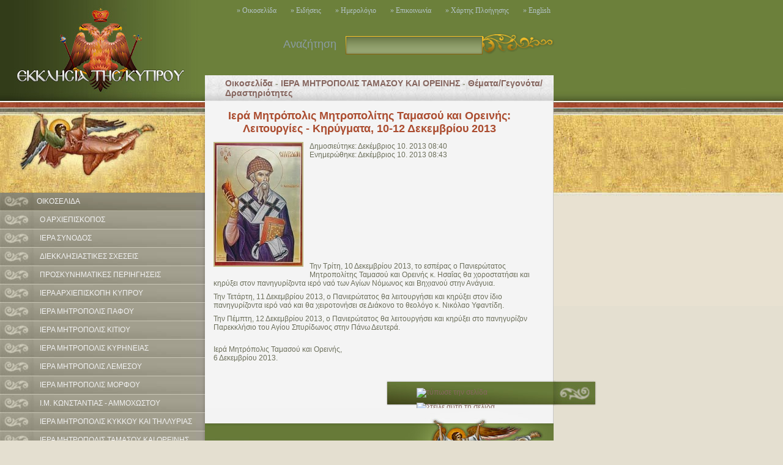

--- FILE ---
content_type: text/html; charset=UTF-8
request_url: https://archive.churchofcyprus.org.cy/article.php?articleID=3875
body_size: 5227
content:

<!DOCTYPE html PUBLIC "-//W3C//DTD XHTML 1.0 Transitional//EN" "http://www.w3.org/TR/xhtml1/DTD/xhtml1-transitional.dtd">
<html xmlns="http://www.w3.org/1999/xhtml">
<head>
<meta http-equiv="Content-Type" content="text/html; charset=utf-8" />

<title>Church of Cyprus</title>

<link rel="shortcut icon" href="favicon.ico" type="image/x-icon" />


<link rel="stylesheet" href="style/css.css"  type="text/css" media="screen" />
<link rel="stylesheet" href="style/lightbox.css" type="text/css" media="screen" />
<!--[if IE 6]>
	<link rel="stylesheet" type="text/css" href="style/style_ie6.css" />
	<![endif]-->
<link rel="stylesheet" href="style/css-litegreen.css"  type="text/css" media="screen" />

<script type="text/javascript" src="javascript/prototype.js"></script>
<script type="text/javascript" src="javascript/scriptaculous.js?load=effects"></script>
<script type="text/javascript" src="javascript/lightbox.js"></script>
<script type="text/javascript" src="javascript/scroller.js"></script>
<script type="text/javascript" src="javascript/add_to_bookmarks.js"></script>
<script type="text/javascript" src="javascript/javascript.js"></script>
<script type="text/javascript" src="javascript/formvalidation.js"></script>
<script type="text/javascript" src="javascript/builder.js"></script>
<script type="text/javascript" src="javascript/section.js"></script>
 
</head>

<body>
<a name="anchor" id="top"></a>

<div id="header">
	<a href="/"><img src="images/blank.gif" class="clickarea-img"></a>
    <div class="holder-menu">
      <div id="menu">
<!--<a href="index.php">» Οικοσελίδα</a>-->
<a href="index.php?content=articles">» Οικοσελίδα</a>
<a href="news.php">» Ειδήσεις</a>
<a href="calendar.php">» Ημερολόγιο</a>
<a href="contact.php">» Επικοινωνία</a>
<a href="sitemap.php">» Χάρτης Πλοήγησης</a>
<a href="index.php?lang=en">» English</a>
</div>    </div>
    
  <div class="clear25r"></div>
    <div class="search-blue">
<form action="search_results.php" method="post">
Αναζήτηση&nbsp;&nbsp;
<input name="keyword" type="text" class="search-field" style="width:205px;" />
<input type="submit" name="search" class="search_button"  />
</form>
</div>
  
                      
</div>

<div class="clear"></div><div id="left">
	<img src="images/angel.jpg" />
	<div id="subnavholder">
	<div id="subnav">

<!-- ARTICLES START -->
<a href="index.php" class="main">ΟΙΚΟΣΕΛΙΔΑ</a>
<div id="articlesMenuHolder" style="display: none;">
<a href="index.php?categoryID=2">Ο ΑΡΧΙΕΠΙΣΚΟΠΟΣ</a>
    <div id="category2" style="display: none;">
        <ul>
            <li><a  href="service.php?serviceID=13">Βιογραφικό Σημείωμα</a></li>
            <li><a  href="service.php?serviceID=15">Μηνύματα / Εγκύκλιοι / Επιστολές</a></li>
            <li><a  href="service.php?serviceID=16">Επαφές / Συναντήσεις</a></li>
            <li><a  href="service.php?serviceID=199">Δηλώσεις / Συνεντεύξεις</a></li>
            <li><a  href="service.php?serviceID=44">Ομιλίες / Χαιρετισμοί</a></li>
            <li><a  href="service.php?serviceID=109">Γεγονότα / Δραστηριότητες</a></li>
            <li><a  href="service.php?serviceID=17">Οπτικοακουστικό υλικό</a></li>
        </ul>
    </div>
<a href="index.php?categoryID=3">ΙΕΡΑ ΣΥΝΟΔΟΣ</a>
    <div id="category3" style="display: none;">
        <ul>
            <li><a  href="service.php?serviceID=18">Ιεραρχία</a></li>
            <li><a  href="service.php?serviceID=73">Στοιχεία Επικοινωνίας Μελών Ιεράς Συνόδου</a></li>
            <li><a  href="service.php?serviceID=169">Εκκλησιαστικός Χάρτης της Κύπρου</a></li>
            <li><a  href="service.php?serviceID=83">Γραμματεία Ιεράς Συνόδου</a></li>
            <li><a  href="service.php?serviceID=86">Συνοδικά Γραφεία</a></li>
            <li><a  href="service.php?serviceID=19">Συνοδικές Επιτροπές</a></li>
            <li><a  href="service.php?serviceID=69">Εγκύκλιοι</a></li>
            <li><a  href="service.php?serviceID=71">Επιστολές / Μηνύματα / Ανακοινωθέντα</a></li>
            <li><a  href="service.php?serviceID=68">Εισηγήσεις / Άρθρα / Μελέτες</a></li>
            <li><a  href="service.php?serviceID=89">Περιοδικό «Απόστολος Βαρνάβας»</a></li>
            <li><a  href="service.php?serviceID=116">Γεγονότα / Δραστηριότητες</a></li>
        </ul>
    </div>
<a href="index.php?categoryID=23">ΔΙΕΚΚΛΗΣΙΑΣΤΙΚΕΣ ΣΧΕΣΕΙΣ</a>
    <div id="category23" style="display: none;">
        <ul>
            <li><a  href="service.php?serviceID=125">Γραφείο</a></li>
            <li><a  href="service.php?serviceID=126">Αντιπρόσωποι στους Διαλόγους</a></li>
            <li><a  href="service.php?serviceID=127">Επαφές / Θέματα / Δραστηριότητες</a></li>
            <li><a  href="service.php?serviceID=139">Αρχείο</a></li>
        </ul>
    </div>
<a href="index.php?categoryID=34">ΠΡΟΣΚΥΝΗΜΑΤΙΚΕΣ ΠΕΡΙΗΓΗΣΕΙΣ</a>
    <div id="category34" style="display: none;">
        <ul>
            <li><a  href="service.php?serviceID=192">Γραφείο</a></li>
            <li><a  href="service.php?serviceID=194">Επαφές / Θέματα / Δραστηριότητες</a></li>
            <li><a  href="service.php?serviceID=195">Αρχείο</a></li>
            <li><a  href="service.php?serviceID=223">Έντυπα</a></li>
        </ul>
    </div>
<a href="index.php?categoryID=15">ΙΕΡΑ ΑΡΧΙΕΠΙΣΚΟΠΗ ΚΥΠΡΟΥ</a>
    <div id="category15" style="display: none;">
        <ul>
            <li><a  href="service.php?serviceID=45">Διοικητική Διάρθρωση</a></li>
            <li><a  href="service.php?serviceID=46">Ιστορία της Ιεράς Αρχιεπισκοπής</a></li>
            <li><a  href="service.php?serviceID=136">Εκκλησιαστική Κατήχηση και Διακονία</a></li>
            <li><a  href="service.php?serviceID=95">Λειτουργίες και Κηρύγματα</a></li>
            <li><a  href="service.php?serviceID=112">Ναοί / Ενορίες</a></li>
            <li><a  href="service.php?serviceID=111">Θέματα / Γεγονότα / Δραστηριότητες</a></li>
        </ul>
    </div>
<a href="index.php?categoryID=24">ΙΕΡΑ ΜΗΤΡΟΠΟΛΙΣ ΠΑΦΟΥ</a>
    <div id="category24" style="display: none;">
        <ul>
            <li><a  href="service.php?serviceID=140">Η Α.Π. ο Μητροπολίτης Πάφου</a></li>
            <li><a  href="service.php?serviceID=141">Στοιχεία Επικοινωνίας</a></li>
            <li><a  href="service.php?serviceID=178">Θέματα / Γεγονότα / Δραστηριότητες</a></li>
            <li><a  href="service.php?serviceID=211">Ναοί / Ενορίες</a></li>
        </ul>
    </div>
<a href="index.php?categoryID=25">ΙΕΡΑ ΜΗΤΡΟΠΟΛΙΣ ΚΙΤΙΟΥ</a>
    <div id="category25" style="display: none;">
        <ul>
            <li><a  href="service.php?serviceID=142">Η Α.Π. ο Μητροπολίτης Κιτίου</a></li>
            <li><a  href="service.php?serviceID=143">Στοιχεία Επικοινωνίας</a></li>
            <li><a  href="service.php?serviceID=170">Θέματα/Γεγονότα/Δραστηριότητες</a></li>
            <li><a  href="service.php?serviceID=212">Ναοί / Ενορίες</a></li>
        </ul>
    </div>
<a href="index.php?categoryID=26">ΙΕΡΑ ΜΗΤΡΟΠΟΛΙΣ ΚΥΡΗΝΕΙΑΣ</a>
    <div id="category26" style="display: none;">
        <ul>
            <li><a  href="service.php?serviceID=144">Η Α. Π. ο Μητροπολίτης Κυρηνείας</a></li>
            <li><a  href="service.php?serviceID=145">Στοιχεία Επικοινωνίας</a></li>
            <li><a  href="service.php?serviceID=196">Ναοί / Ενορίες</a></li>
            <li><a  href="service.php?serviceID=147">Θέματα/Γεγονότα/Δραστηριότητες</a></li>
        </ul>
    </div>
<a href="index.php?categoryID=27">ΙΕΡΑ ΜΗΤΡΟΠΟΛΙΣ ΛΕΜΕΣΟΥ</a>
    <div id="category27" style="display: none;">
        <ul>
            <li><a  href="service.php?serviceID=148">Η Α.Π. ο Μητροπολίτης Λεμεσού</a></li>
            <li><a  href="service.php?serviceID=149">Στοιχεία Επικοινωνίας</a></li>
            <li><a  href="service.php?serviceID=150">Θέματα / Γεγονότα / Δραστηριότητες</a></li>
            <li><a  href="service.php?serviceID=214">Ναοί / Ενορίες</a></li>
        </ul>
    </div>
<a href="index.php?categoryID=28">ΙΕΡΑ ΜΗΤΡΟΠΟΛΙΣ ΜΟΡΦΟΥ</a>
    <div id="category28" style="display: none;">
        <ul>
            <li><a  href="service.php?serviceID=151">Η Α.Π. ο Μητροπολίτης Μόρφου</a></li>
            <li><a  href="service.php?serviceID=152">Στοιχεία Επικοινωνίας</a></li>
            <li><a  href="service.php?serviceID=173">Θέματα/Γεγονότα/Δραστηριότητες</a></li>
            <li><a  href="service.php?serviceID=215">Ναοί / Ενορίες</a></li>
        </ul>
    </div>
<a href="index.php?categoryID=30">Ι.Μ. ΚΩΝΣΤΑΝΤΙΑΣ - ΑΜΜΟΧΩΣΤΟΥ</a>
    <div id="category30" style="display: none;">
        <ul>
            <li><a  href="service.php?serviceID=153">Η Α.Π. ο Μητροπολίτης Κωνσταντίας-Αμμοχώστου</a></li>
            <li><a  href="service.php?serviceID=154">Στοιχεία Επικοινωνίας</a></li>
            <li><a  href="service.php?serviceID=155">Θέματα/Γεγονότα/Δραστηριότητες</a></li>
            <li><a  href="service.php?serviceID=216">Ναοί / Ενορίες</a></li>
        </ul>
    </div>
<a href="index.php?categoryID=31">ΙΕΡΑ ΜΗΤΡΟΠΟΛΙΣ ΚΥΚΚΟΥ ΚΑΙ ΤΗΛΛΥΡΙΑΣ</a>
    <div id="category31" style="display: none;">
        <ul>
            <li><a  href="service.php?serviceID=156">Η Α.Π. ο Μητροπολίτης Κύκκου και Τηλλυρίας</a></li>
            <li><a  href="service.php?serviceID=157">Στοιχεία Επικοινωνίας</a></li>
            <li><a  href="service.php?serviceID=179">Θέματα / Γεγονότα / Δραστηριότητες</a></li>
            <li><a  href="service.php?serviceID=217">Ναοί / Ενορίες</a></li>
        </ul>
    </div>
<a href="index.php?categoryID=32">ΙΕΡΑ ΜΗΤΡΟΠΟΛΙΣ ΤΑΜΑΣΟΥ ΚΑΙ ΟΡΕΙΝΗΣ</a>
    <div id="category32" style="display: none;">
        <ul>
            <li><a  href="service.php?serviceID=158">Η Α.Π. ο Μητροπολίτης Ταμασού και Ορεινής</a></li>
            <li><a  href="service.php?serviceID=159">Στοιχεία Επικοινωνίας</a></li>
            <li><a class="active" href="service.php?serviceID=160">Θέματα/Γεγονότα/Δραστηριότητες</a></li>
            <li><a  href="service.php?serviceID=218">Ναοί / Ενορίες</a></li>
        </ul>
    </div>
<a href="index.php?categoryID=33">ΙΕΡΑ ΜΗΤΡΟΠΟΛΙΣ ΤΡΙΜΥΘΟΥΝΤΟΣ</a>
    <div id="category33" style="display: none;">
        <ul>
            <li><a  href="service.php?serviceID=161">Η Α.Π. ο Μητροπολίτης Τριμυθούντος</a></li>
            <li><a  href="service.php?serviceID=162">Στοιχεία Επικοινωνίας</a></li>
            <li><a  href="service.php?serviceID=163">Θέματα/Γεγονότα/Δραστηριότητες</a></li>
            <li><a  href="service.php?serviceID=219">Ναοί / Ενορίες</a></li>
        </ul>
    </div>
<a href="index.php?categoryID=5">ΙΕΡΕΣ ΕΠΙΣΚΟΠΕΣ</a>
    <div id="category5" style="display: none;">
        <ul>
            <li><a  href="service.php?serviceID=29">Επισκοπή Καρπασίας</a></li>
            <li><a  href="service.php?serviceID=30">Επισκοπή Αρσινόης</a></li>
            <li><a  href="service.php?serviceID=31">Επισκοπή Αμαθούντος</a></li>
            <li><a  href="service.php?serviceID=41">Επισκοπή Λήδρας</a></li>
            <li><a  href="service.php?serviceID=42">Επισκοπή Χύτρων</a></li>
            <li><a  href="service.php?serviceID=43">Επισκοπή Νεαπόλεως</a></li>
            <li><a  href="service.php?serviceID=40">Επισκοπή Μεσαορίας</a></li>
        </ul>
    </div>
<a href="index.php?categoryID=18">ΙΕΡΕΣ ΜΟΝΕΣ</a>
    <div id="category18" style="display: none;">
        <ul>
            <li><a  href="service.php?serviceID=96">Ιεράς Αρχιεπισκοπής: Σταυροπηγιακές</a></li>
            <li><a  href="service.php?serviceID=97">Ιεράς Αρχιεπισκοπής: Επαρχιακές</a></li>
            <li><a  href="service.php?serviceID=98">Μονές Ιεράς Μητροπόλεως Πάφου</a></li>
            <li><a  href="service.php?serviceID=99">Μονές Ιεράς Μητροπόλεως Κιτίου</a></li>
            <li><a  href="service.php?serviceID=100">Μονές Ιεράς Μητροπόλεως Κυρηνείας</a></li>
            <li><a  href="service.php?serviceID=101">Μονές Ιεράς Μητροπόλεως Λεμεσού</a></li>
            <li><a  href="service.php?serviceID=102">Μονές Ιεράς Μητροπόλεως Μόρφου</a></li>
            <li><a  href="service.php?serviceID=103">Μονές Ιεράς Μητροπόλεως Κωνσταντίας</a></li>
            <li><a  href="service.php?serviceID=104">Μονές Ιεράς Μητροπόλεως Ταμασού</a></li>
            <li><a  href="service.php?serviceID=105">Μονές Ιεράς Μητροπόλεως Τριμυθούντος</a></li>
        </ul>
    </div>
<a href="index.php?categoryID=17">ΕΚΚΛΗΣΙΑΣΤΙΚΟ ΔΙΚΑΙΟ</a>
    <div id="category17" style="display: none;">
        <ul>
            <li><a  href="service.php?serviceID=51">Καταστατικός Χάρτης της Εκκλησίας Κύπρου</a></li>
            <li><a  href="service.php?serviceID=52">Αναφορές στο Σύνταγμα</a></li>
            <li><a  href="service.php?serviceID=53">Πολιτεία - Εκκλησία</a></li>
            <li><a  href="service.php?serviceID=171">Επεξηγήσεις Εκλησιαστικών Όρων</a></li>
            <li><a  href="service.php?serviceID=172">Προσφωνήσεις Κληρικών</a></li>
            <li><a  href="service.php?serviceID=188">Διαδικασία Συνδιαλλαγής / Λύσης του Γάμου</a></li>
        </ul>
    </div>
<a href="index.php?categoryID=8">ΕΚΚΛΗΣΙΕΣ ΤΗΣ ΚΑΤΕΧΟΜΕΝΗΣ ΚΥΠΡΟΥ</a>
    <div id="category8" style="display: none;">
        <ul>
            <li><a  href="service.php?serviceID=187">Η χριστιανική Τέχνη στα κατεχόμενα</a></li>
            <li><a  href="service.php?serviceID=57">Οι κατεχόμενες Εκκλησίες της Κύπρου</a></li>
        </ul>
    </div>
<a href="index.php?categoryID=9">ΙΣΤΟΡΙΑ ΤΗΣ ΚΥΠΡΟΥ</a>
    <div id="category9" style="display: none;">
        <ul>
            <li><a  href="service.php?serviceID=59">Ιστορία της Χριστιανικής Εκκλησίας</a></li>
            <li><a  href="service.php?serviceID=60">Ιστορία της Εκκλησίας της Κύπρου</a></li>
            <li><a  href="service.php?serviceID=61">Ιστορία της Κύπρου</a></li>
            <li><a  href="service.php?serviceID=62">Άγιοι  της Κύπρου</a></li>
            <li><a  href="service.php?serviceID=63">Ιστορικές Φυσιογνωμίες</a></li>
        </ul>
    </div>
<a href="index.php?categoryID=10">ΘΕΟΛΟΓΙΚΑ  ΚΑΙ ΑΛΛΑ ΘΕΜΑΤΑ</a>
    <div id="category10" style="display: none;">
        <ul>
            <li><a  href="service.php?serviceID=80">Περιοδικό - Παρέμβαση Εκκλησιαστική</a></li>
            <li><a  href="service.php?serviceID=224">Ηλεκτρονικκό Περιοδικό - "ΣΥΜ-ΒΟΛΗ"</a></li>
            <li><a  href="service.php?serviceID=81">Περιοδικό - Πνευματική Διακονία</a></li>
            <li><a  href="service.php?serviceID=221">Περιοδικό - Παράκληση</a></li>
            <li><a  href="service.php?serviceID=82">Περιοδικό - Αγάπη</a></li>
            <li><a  href="service.php?serviceID=227">Περιοδικό - Εικονοστάσιον</a></li>
            <li><a  href="service.php?serviceID=84">Θεολογικά κείμενα</a></li>
            <li><a  href="service.php?serviceID=106">Ενδιαφέροντα  θέματα</a></li>
            <li><a  href="service.php?serviceID=207">Εθνικά - Ιστορικά</a></li>
            <li><a  href="service.php?serviceID=208">Παιδείας και Πολιτισμού</a></li>
            <li><a  href="service.php?serviceID=220">Συνέδρια</a></li>
        </ul>
    </div>
<a href="index.php?categoryID=21">ΑΦΙΕΡΩΜΑΤΑ - ΑΓΙΟΛΟΓΙΟΝ</a>
    <div id="category21" style="display: none;">
        <ul>
            <li><a  href="service.php?serviceID=198">Προσευχητάριο</a></li>
            <li><a  href="service.php?serviceID=132">Αγιολόγιον: Ιανουάριος - Μάρτιος</a></li>
            <li><a  href="service.php?serviceID=204">Αγιολόγιον: Απρίλιος - Ιούνιος</a></li>
            <li><a  href="service.php?serviceID=205">Αγιολόγιον: Ιούλιος - Σεπτέμβριος</a></li>
            <li><a  href="service.php?serviceID=206">Αγιολόγιον: Οκτώβριος - Δεκέμβριος</a></li>
            <li><a  href="service.php?serviceID=201">Θέματα Τριωδίου</a></li>
            <li><a  href="service.php?serviceID=202">Θέματα Πεντηκοσταρίου</a></li>
            <li><a  href="service.php?serviceID=203">Θέματα Αγίου Δωδεκαημέρου</a></li>
        </ul>
    </div>
<a href="index.php?categoryID=11">ΒΙΒΛΙΑ / ΒΙΒΛΙΟΘΗΚΕΣ</a>
    <div id="category11" style="display: none;">
        <ul>
            <li><a  href="service.php?serviceID=79">Βιβλία</a></li>
            <li><a  href="service.php?serviceID=124">Βιβλιοθήκες</a></li>
        </ul>
    </div>
<a href="index.php?categoryID=12">ΒΥΖΑΝΤΙΝΗ ΤΕΧΝΗ ΚΑΙ ΜΟΥΣΕΙΑ</a>
    <div id="category12" style="display: none;">
        <ul>
            <li><a  href="service.php?serviceID=189">Επαναπατρισθέντα Ιερά Κειμήλια</a></li>
            <li><a  href="service.php?serviceID=32">Ιστορία της βυζαντινής τέχνης</a></li>
            <li><a  href="service.php?serviceID=133">Μνημεία</a></li>
            <li><a  href="service.php?serviceID=37">Βυζαντινή Μουσική</a></li>
            <li><a  href="service.php?serviceID=137">Η τέχνη της Αγιογραφίας</a></li>
            <li><a  href="service.php?serviceID=65">Μουσεία</a></li>
            <li><a  href="service.php?serviceID=110">Κέντρο Συντηρήσεως</a></li>
            <li><a  href="service.php?serviceID=177">Γεγονότα - Εκδηλώσεις</a></li>
        </ul>
    </div>
<a href="index.php?categoryID=13">ΙΔΡΥΜΑΤΑ ΤΗΣ ΕΚΚΛΗΣΙΑΣ ΤΗΣ ΚΥΠΡΟΥ</a>
    <div id="category13" style="display: none;">
        <ul>
            <li><a  href="service.php?serviceID=113">Εκπαιδευτικά</a></li>
            <li><a  href="service.php?serviceID=114">Πολιτιστικά</a></li>
            <li><a  href="service.php?serviceID=115">Φιλανθρωπικά</a></li>
        </ul>
    </div>
<a href="index.php?categoryID=19">ΧΡΗΣΙΜΕΣ ΠΛΗΡΟΦΟΡΙΕΣ</a>
    <div id="category19" style="display: none;">
        <ul>
            <li><a  href="service.php?serviceID=226">Το Μυστήριο της Ιερωσύνης</a></li>
            <li><a  href="service.php?serviceID=117">Το Μυστήριο του Γάμου</a></li>
            <li><a  href="service.php?serviceID=174">Το Μυστήριο του Αγίου Βαπτίσματος</a></li>
            <li><a  href="service.php?serviceID=118">Καθήκοντα Εφημέριων</a></li>
            <li><a  href="service.php?serviceID=228">Τυπική Διάταξη Έτους 2016</a></li>
            <li><a  href="service.php?serviceID=222">Τυπική Διάταξη Έτους 2015</a></li>
            <li><a  href="service.php?serviceID=210">Τυπική Διάταξη Έτους 2014</a></li>
            <li><a  href="service.php?serviceID=197">Τυπική Διάταξη  Έτους 2013</a></li>
            <li><a  href="service.php?serviceID=191">Τυπική Διάταξη Έτους 2012</a></li>
            <li><a  href="service.php?serviceID=186">Τυπική Διάταξη Έτους 2011</a></li>
            <li><a  href="service.php?serviceID=175">Τυπική διάταξη έτους 2010</a></li>
            <li><a  href="service.php?serviceID=129">Ωρολόγιον ενάρξεως Ιερών Ακολουθιών</a></li>
            <li><a  href="service.php?serviceID=176">Τίτλοι και Προσφωνήσεις Κληρικών</a></li>
            <li><a  href="service.php?serviceID=185">Επικοινωνία</a></li>
        </ul>
    </div>
<a href="index.php?categoryID=20">ΣΥΝΔΕΣΜΟΙ</a>
    <div id="category20" style="display: none;">
        <ul>
            <li><a  href="service.php?serviceID=122">Ιερές Μητροπόλεις της Εκκλησίας Κύπρου</a></li>
            <li><a  href="service.php?serviceID=225">Θεολογική Σχολή Εκκλησίας Κύπρου</a></li>
            <li><a  href="service.php?serviceID=108">Λοιπή Ορθοδοξία</a></li>
            <li><a  href="service.php?serviceID=168">Οργανισμοί Κοινωνικού Έργου</a></li>
            <li><a  href="service.php?serviceID=200">Γενικό Επιτελείο Εθνικής Φρουράς</a></li>
            <li><a  href="service.php?serviceID=209">Πολιτιστική Ακαδημία «Άγιος Επιφάνιος»</a></li>
        </ul>
    </div>
</div>
<!-- ARTICLES END -->


<!-- CALENDAR START -->
<a href="calendar.php" class="main">ΗΜΕΡΟΛΟΓΙΟ</a>
<!-- CALENDAR END -->


<!-- NEWS START -->
<a href="news.php" class="main">ΕΙΔΗΣΕΙΣ</a>
<div id="newsMenuHolder" style="display: none;">
</div>
<!-- NEWS END -->

</div>
                    
	</div>
	<img src="images/angel2.jpg" />
	<div class="clear10"></div>
	<a name="newsletterdiv"></a>
<div class="newsletter">
</div>
                    
	<div class="leftcontact">

<a href="http://www.logosradio.com.cy/" target="_blank"><img src="images/banner-radio.gif"></a><br />
<a href="/newsletter/contactform.php" target="_blank"><img src="images/newsletter.jpg"></a><br />
<a href="http://www.churchofcyprus.org.cy/documents/Oroi_hrisis.doc" target="_parent"><img src="images/oroi_xrisis.jpg"></a><br /><br />
<a href="http://www.youtube.com/channel/UCRmJzALTQ22uDdchGlYoJaw?feature=watch" target="_blank"><img src="images/youtube.jpg"></a>


    <h1>© ΕΚΚΛΗΣΙΑ ΤΗΣ ΚΥΠΡΟΥ    <br />ΔΙΑΤΗΡΩΝΤΑΣ ΚΑΘΕ ΔΙΚΑΙΩΜΑ</h1>


    <!--<span>Ορεμ ιπσθμδολορ σιτ αμετ, ψονσεψτ ετθερ αδιπισψινγ ελιτ. Ναμ σολλιψιτθδιν. Νθλλα φαψιλισι.</span>-->
    <div class="leftcontact-holder">
     <!--<div id="leftcontact-link-left"><a href="admin/" target="_blank">» Administration</a></div>-->
     <div id="leftcontact-link-right"><a href="contact.php">» Επικοινωνία</a></div>
    </div>

</div>
                    
	<div class="clear10"></div>
</div>


<div id="right">

	<div id="pagetitle">
		<table class="vcenter"><tr><td><a href="index.php">Οικοσελίδα</a> - <a href="index.php?categoryID=32">ΙΕΡΑ ΜΗΤΡΟΠΟΛΙΣ ΤΑΜΑΣΟΥ ΚΑΙ ΟΡΕΙΝΗΣ</a> - <a href="service.php?serviceID=160">Θέματα/Γεγονότα/Δραστηριότητες</a>
		<!-- - Ιερά Μητρόπολις Μητροπολίτης Ταμασού και Ορεινής: Λειτουργίες - Κηρύγματα, 10-12 Δεκεμβρίου 2013--></td></tr></table>
	</div>


	<div id="desnocontent">
	
		<!-- SINGLE ARTICLE DISPLAY START -->
	  <div id="pagetitle-single">
	  	<h1>Ιερά Μητρόπολις Μητροπολίτης Ταμασού και Ορεινής: Λειτουργίες - Κηρύγματα, 10-12 Δεκεμβρίου 2013</h1>
	  </div>
	  
	  <div class="single-holder">
			<div class="single">
                    
			<!-- LIGHTBOX PHOTO GALLERY START -->
				<!-- INDEX PHOTO START -->
				<a href="pictures/11070.jpg" rel="lightbox[artilclegallery]" title="" alt="" ><img src="pictures/thumb11070.jpg" /></a>
				<!-- INDEX PHOTO END -->
				<!-- ARTICLE DATES AND TEXT START -->
				Δημοσιεύτηκε: Δεκέμβριος 10. 2013 08:40				<br />
				Ενημερώθηκε: Δεκέμβριος 10. 2013 08:43				<br /><br />
				<p align=\"justify\"> </p>
<p align=\"justify\"> </p>
<p align=\"justify\"> </p>
<p align=\"justify\"> </p>
<p align=\"justify\"> </p>
<p align=\"justify\"> </p>
<p align=\"justify\"><font size=\"3\"> <br />
Την Τρίτη, 10 Δεκεμβρίου 2013, το εσπέρας ο Πανιερώτατος Μητροπολίτης Ταμασού και Ορεινής κ. Ησαΐας θα χοροστατήσει και κηρύξει στον πανηγυρίζοντα ιερό ναό των Αγίων Νόμωνος και Βηχιανού στην Ανάγυια. </font></p>
<p align=\"justify\"><font size=\"3\">Την Τετάρτη, 11 Δεκεμβρίου 2013, ο Πανιερώτατος θα λειτουργήσει και κηρύξει στον ίδιο πανηγυρίζοντα ιερό ναό και θα χειροτονήσει σε Διάκονο το θεολόγο κ. Νικόλαο Υφαντίδη. </font></p>
<p align=\"justify\"><font size=\"3\">Την Πέμπτη, 12 Δεκεμβρίου 2013, ο Πανιερώτατος θα λειτουργήσει και κηρύξει στο πανηγυρίζον Παρεκκλήσιο του Αγίου Σπυρίδωνος στην Πάνω Δευτερά. </font></p>
<p align=\"justify\"><br />
<font size=\"3\">Ιερά Μητρόπολις Ταμασού και Ορεινής, <br />
6 Δεκεμβρίου 2013.</font></p>
<p align=\"justify\"> </p>				<!-- ARTICLE DATES AND TEXT END -->
		
  


			<!-- VIDEO GALLERY START -->
		    </div>
				<!-- VIDEO GALLERY END-->
				

	    	<!--<div class="clear"></div>-->
			</div><!-- end single div -->
		<!-- end single-holder div -->
		

		<div class="nav-dole">
			<div class="holder-menu-dole">
<script type="text/javascript">
function printPage(url) {
	newwin = window.open(url,'','location=0,directories=no,menubar=no,width=700,height=700,status=no,toolbar=no');
	return;
}

function mailPage(url) {
	newwin = window.open(url,'','location=0,directories=no,menubar=no,width=660,height=400,status=no,toolbar=no');
	return;
}
</script>
<div id="menu-dole">
<a href="javascript:printPage('http://www.churchofcyprus.org.cy/print.php?type=article&id=3875');"><img src="http://www.churchofcyprus.org.cy/images/print.gif" alt="τύπωσε την σελίδα" title="τύπωσε την σελίδα"></a>

<a href="javascript:mailPage('http://www.churchofcyprus.org.cy/link.php?type=article&id=3875');"><img src="http://www.churchofcyprus.org.cy/images/bookmark.gif" alt="Στείλε αυτή τη σελίδα ηλεκτρονικά σ’ ένα φίλο" title="Στείλε αυτή τη σελίδα ηλεκτρονικά σ’ ένα φίλο"></a>

<!--<a href="javascript:bookmarksite('Church of Cyprus', 'http://www.churchofcyprus.org.cy')"><img src="http://www.churchofcyprus.org.cy/images/bookmark.gif" alt="Προσθέστε στα αγαπημένα" title="Προσθέστε στα αγαπημένα"></a>-->

<a href="javascript:scrollTo('0','0','0');"><img src="http://www.churchofcyprus.org.cy/images/top.gif" alt="Πήγαινε στην Κορυφή" title="Πήγαινε στην Κορυφή"></a>

</div>      </div>          
    </div>
    
    <!-- SINGLE ARTICLE DISPLAY END -->

		<div class="spotelement-skrozdole">
		
			<!-- DOWNLOAD DOCUMENTS START-->
			<!-- DOWNLOAD DOCUMENTS END -->

			<!-- RELATED PAGES START -->
			<!-- RELATED PAGES END -->
		</div><!-- end div spotelement-skrozdole -->
		
		<div class="spotelement-skrozdole-bottom"> </div>

	</div>   
</div>

          
<script language="javascript">
document.getElementById('articlesMenuHolder').style.display = 'block';
</script>
<script language="javascript">
$d = document.getElementById('category32');
if ($d) {
	doSection('category32');
}
</script>                   
          
</body>
</html>